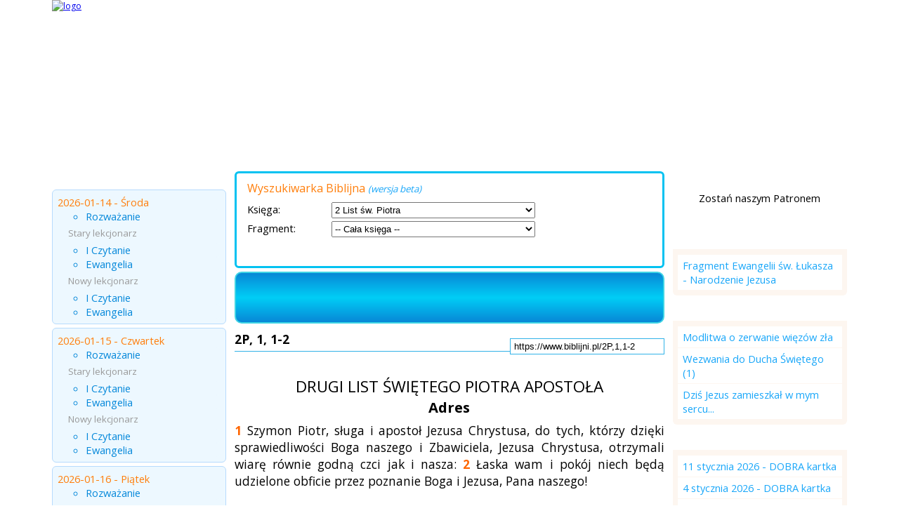

--- FILE ---
content_type: text/html; charset=UTF-8
request_url: https://www.biblijni.pl/2P,0
body_size: 11822
content:
<!doctype html>
<html>
<head>
<meta charset="UTF-8" />
<meta name="viewport" content="width=device-width, initial-scale=1.0">
<meta http-equiv="Creation-date" content="2026-01-14T06:00:00Z" />
<meta http-equiv="Content-Language" content="pl" />
<meta name="Keywords" content="biblia audio, biblia do słuchania, pismo święte, czytania z dnia, mp3, biblia czytana, wielka sobota, wielki piątek, Biblia audio, czytania z dnia audio, modlitwy audio, czytanie na dziś, ewangelia na dziś, modlitwy, pismo święte, czytania na każdy dzień, 10 przykazań bożych, biblia tysiąclecia, różaniec, czytanie z dnia" />
<meta name="Description" content="2P, 1, 1-2 
DRUGI LIST  ŚWIĘTEGO PIOTRA APOSTOŁA
Adres
	1 Szymon Piotr, sługa i apostoł Jezusa Chrystusa, do tych, którzy dzięki sprawiedliwości Boga naszego i Zbawiciela, Jezusa Chrystusa, otrzymali wiarę równie godną czci jak i nasza: 2 Łaska wam i pokój niech będą udzielone obficie..." />
<meta name="Robots" content="ALL" />

<meta property="og:site_name" content="BIBLIJNI.pl"/>
<meta property="fb:app_id" content="321491564579840" />
<meta property="fb:admins" content="100000201771934" />
<meta property="og:locale" content="pl_pl" />
<meta property="og:url" content="https://www.biblijni.pl/2P,0" />

<meta property="og:title" content="BIBLIJNI.pl - 2P, 3, 17-18" />
<meta property="og:description" content="2P, 1, 1-2 
DRUGI LIST  ŚWIĘTEGO PIOTRA APOSTOŁA
Adres
	1 Szymon Piotr, sługa i apostoł Jezusa Chrystusa, do tych, którzy dzięki sprawiedliwości Boga naszego i Zbawiciela, Jezusa Chrystusa, otrzymali wiarę równie godną czci jak i nasza: 2 Łaska wam i pokój niech będą udzielone obficie..." />
<meta property="og:image" content="https://www.biblijni.pl/images/logo_Biblijni2.jpg" />


<title>BIBLIJNI.pl - 2P, 3, 17-18</title>
<link rel="stylesheet" href="/style.css?t=10" type="text/css" />
<link rel="stylesheet" type="text/css" href="/css/superfish.css" />
<link type="text/css" href="/css/divbox.css" rel="stylesheet" />
<link href="https://fonts.googleapis.com/css?family=Titillium+Web|Open+Sans:400,700&subset=latin,latin-ext" rel="stylesheet" type="text/css"><link href="/css/biblijni_player.css" rel="stylesheet" type="text/css" /><link rel="stylesheet" href="/responsive.css?t=5" type="text/css" />

<script type="text/javascript" src="/js/jquery.min.js"></script>
<script type="text/javascript" src="/js/superfish.js"></script>
<script type="text/javascript" src="/js/livevalidation.js"></script>
<script type="text/javascript" src="/js/divbox.js"></script>
<script type="text/javascript" src="/js/jquery.cookie.js"></script>

<script type="text/javascript" src="/js/jquery.jplayer.min.js"></script>
<script type="text/javascript" src="/js/jplayer.playlist.min.js"></script>
<script type="text/javascript" src="/js/swfobject.js"></script>

<!-- Global site tag (gtag.js) - Google Analytics -->
<script async src="https://www.googletagmanager.com/gtag/js?id=G-3BCFCDCRJS"></script>
<script>
  window.dataLayer = window.dataLayer || [];
  function gtag(){dataLayer.push(arguments);}
  gtag('js', new Date());

  gtag('config', 'G-3BCFCDCRJS');
</script>
<script async src="https://pagead2.googlesyndication.com/pagead/js/adsbygoogle.js?client=ca-pub-3479165228842989" crossorigin="anonymous"></script></head>
<body>
<script type="text/javascript" src="/js/init.js?v=16"></script>
<div id="top">
<p id="logo"><a href="/" title=""><img src="/images/logo.png" alt="logo" /></a></p></div>
<div id="content">
<a id="nav-button" class="open-menu"> </a><nav id="menu">
<ul class="sf-menu"><li><a href="/" title="Strona główna" class="active" >Strona główna</a></li>
<li ><a href="/biblia/" title="Biblia" >Biblia</a></li>
<li ><a href="/czytania/" title="Czytania z dnia" >Czytania z dnia</a></li>
<li ><a href="/czytania_slubne/" title="Czytania ślubne" >Czytania ślubne</a></li>
<li ><a href="/modlitwy/" title="Modlitwy" >Modlitwy</a></li>
<li ><a href="/jak_zaczac/" title="Przydatne informacje" >Przydatne informacje</a></li>
<li ><a href="/o_nas/" title="O nas" >O nas</a></li>
<li ><a href="/kontakt/" title="Kontakt" >Kontakt</a></li></ul>
</nav>

<div id="leftblock">
<h1 class="boxtitle" ><a href="/czytania" class="box-rozwin">&nbsp;</a>Czytania z dnia</h1><div class="box box-1"><ul class="artlist"><li class=""><h3>2026-01-14 - Środa</h3><ul><li><a href="https://www.biblijni.pl/czytania/22940_pojdzmy_gdzie_indziej_do_sasiednich_miejscowosci_abym_i_tam_mogl_nauczac_bo_na_to_wyszedlem_mk_1_38.html" class="audiobox2" title="&quot;Pójdźmy gdzie indziej, do sąsiednich miejscowości, abym i tam mógł nauczać, bo na to wyszedłem&quot;. Mk 1, 38 | 14 stycznia 2026">Rozważanie</a></li></ul><p class="info">Stary lekcjonarz</p><ul><li><a href="https://www.biblijni.pl/czytania/22935_czytanie_z_pierwszej_ksiegi_samuela.html" class="audiobox2" title="Czytanie z Pierwszej Księgi Samuela | 1 Sm 3, 1-10, 19-20 Powołanie Samuela">I Czytanie</a></li><li><a href="https://www.biblijni.pl/czytania/22936_slowa_ewangelii_wedlug_swietego_marka.html" class="audiobox2" title="Słowa Ewangelii według świętego Marka | Mk 1, 29-39 Jezus uzdrawia chorych">Ewangelia</a></li></ul><p class="info">Nowy lekcjonarz</p><ul><li><a href="https://www.biblijni.pl/czytania/22938_czytanie_z_pierwszej_ksiegi_samuela.html" class="audiobox2" title="Czytanie z Pierwszej Księgi Samuela | 1 Sm 3, 1-10. 19-20 Powołanie Samuela">I Czytanie</a></li><li><a href="https://www.biblijni.pl/czytania/22939_slowa_ewangelii_wedlug_swietego_marka.html" class="audiobox2" title="Słowa Ewangelii według Świętego Marka | Mk 1, 29-39 Jezus uzdrawia chorych">Ewangelia</a></li></ul></li>
<li class="l2"><h3>2026-01-15 - Czwartek</h3><ul><li><a href="https://www.biblijni.pl/czytania/22946_jesli_chcesz_mozesz_mnie_oczyscic_mk_1_40.html" class="audiobox2" title="&quot;Jeśli chcesz, możesz mnie oczyścić.&quot; Mk 1, 40 | 15 stycznia 2026">Rozważanie</a></li></ul><p class="info">Stary lekcjonarz</p><ul><li><a href="https://www.biblijni.pl/czytania/22941_czytanie_z_pierwszej_ksiegi_samuela.html" class="audiobox2" title="Czytanie z Pierwszej Księgi Samuela | 1 Sm 4, 1-11 Zdobycie Arki Przymierza przez Filistynów">I Czytanie</a></li><li><a href="https://www.biblijni.pl/czytania/22942_slowa_ewangelii_wedlug_swietego_marka.html" class="audiobox2" title="Słowa Ewangelii według świętego Marka | Mk 1, 40-45 Uzdrowienie trędowatego">Ewangelia</a></li></ul><p class="info">Nowy lekcjonarz</p><ul><li><a href="https://www.biblijni.pl/czytania/22943_czytanie_z_pierwszej_ksiegi_samuela.html" class="audiobox2" title="Czytanie z Pierwszej Księgi Samuela | 1 Sm 4, 1b-11 Zdobycie Arki Przymierza przez Filistynów">I Czytanie</a></li><li><a href="https://www.biblijni.pl/czytania/22944_slowa_ewangelii_wedlug_swietego_marka.html" class="audiobox2" title="Słowa Ewangelii według Świętego Marka | Mk 1, 40-45 Uzdrowienie trędowatego">Ewangelia</a></li></ul></li>
<li class=""><h3>2026-01-16 - Piątek</h3><ul><li><a href="https://www.biblijni.pl/czytania/22952_nie_mogac_z_powodu_tlumu_przyniesc_go_do_niego_odkryli_dach mk_2_4.html" class="audiobox2" title="&quot;Nie mogąc z powodu tłumu przynieść go do Niego, odkryli dach...&quot; Mk 2, 4 | 16 stycznia 2026">Rozważanie</a></li></ul><p class="info">Stary lekcjonarz</p><ul><li><a href="https://www.biblijni.pl/czytania/22947_czytanie_z_pierwszej_ksiegi_samuela.html" class="audiobox2" title="Czytanie z Pierwszej Księgi Samuela | 1 Sm 8, 4-7. 10-22a Izraelici domagają się ustanowienia króla">I Czytanie</a></li><li><a href="https://www.biblijni.pl/czytania/22948_slowa_ewangelii_wedlug_swietego_marka.html" class="audiobox2" title="Słowa Ewangelii według świętego Marka | Mk 2, 1-12 Chrystus ma władzę odpuszczania grzechów">Ewangelia</a></li></ul><p class="info">Nowy lekcjonarz</p><ul><li><a href="https://www.biblijni.pl/czytania/22949_czytanie_z_pierwszej_ksiegi_samuela.html" class="audiobox2" title="Czytanie z Pierwszej Księgi Samuela | 1 Sm 8, 4-7. 10-22a Izraelici domagają się ustanowienia króla">I Czytanie</a></li><li><a href="https://www.biblijni.pl/czytania/22950_slowa_ewangelii_wedlug_swietego_marka.html" class="audiobox2" title="Słowa Ewangelii według Świętego Marka | Mk 2, 1-12 Chrystus ma władzę odpuszczania grzechów">Ewangelia</a></li></ul></li>
<li class="l2"><h3>2026-01-17 - Sobota. Wspomnienie św. Antoniego, opata</h3><ul><li><a href="https://www.biblijni.pl/czytania/22958_pojdz_za_mna_mk_2_14.html" class="audiobox2" title="&quot;Pójdź za Mną&quot;. Mk 2, 14 | 17 stycznia 2026">Rozważanie</a></li></ul><p class="info">Stary lekcjonarz</p><ul><li><a href="https://www.biblijni.pl/czytania/22953_czytanie_z_pierwszej_ksiegi_samuela.html" class="audiobox2" title="Czytanie z Pierwszej Księgi Samuela | 1 Sm 9, 1-4. 17-19; 10, 1a Namaszczenie Saula na króla">I Czytanie</a></li><li><a href="https://www.biblijni.pl/czytania/22954_slowa_ewangelii_wedlug_swietego_marka.html" class="audiobox2" title="Słowa Ewangelii według świętego Marka | Mk 2, 13-17 Powołanie Mateusza">Ewangelia</a></li></ul><p class="info">Nowy lekcjonarz</p><ul><li><a href="https://www.biblijni.pl/czytania/22955_czytanie_z_pierwszej_ksiegi_samuela.html" class="audiobox2" title="Czytanie z Pierwszej Księgi Samuela | 1 Sm 9, 1-4. 17-19; 10, 1 Namaszczenie Saula na króla">I Czytanie</a></li><li><a href="https://www.biblijni.pl/czytania/22956_slowa_ewangelii_wedlug_swietego_marka.html" class="audiobox2" title="Słowa Ewangelii według Świętego Marka | Mk 2, 13-17 Powołanie Mateusza">Ewangelia</a></li></ul></li>
<li class=""><h3>2026-01-18 - Druga Niedziela zwykła</h3><ul><li><a href="https://www.biblijni.pl/czytania/22963_ujrzalem_ducha_ktory_jak_golebica_zstepowal_z_nieba_i_spoczal_na_nim_j_1_32.html" class="audiobox2" title="&quot;Ujrzałem Ducha, który jak gołębica zstępował z nieba i spoczął na Nim.&quot; J 1, 32 | 18 stycznia 2026">Rozważanie</a></li></ul><p class="info">Stary lekcjonarz</p><ul><li><a href="https://www.biblijni.pl/czytania/22959_czytanie_z_ksiegi_proroka_izajasza.html" class="audiobox2" title="Czytanie z Księgi proroka Izajasza | Iz 49, 3. 5-6 Sługa Boży światłością całej ziemi">I Czytanie</a></li><li><a href="https://www.biblijni.pl/czytania/22960_czytanie_z_pierwszego_listu_swietego_pawla_apostola_do_koryntian.html" class="audiobox2" title="Czytanie z Pierwszego Listu świętego Pawła Apostoła do Koryntian | 1 Kor 1, 1-3 Paweł apostołem Jezusa Chrystusa">II Czytanie</a></li><li><a href="https://www.biblijni.pl/czytania/22961_slowa_ewangelii_wedlug_swietego_jana.html" class="audiobox2" title="Słowa Ewangelii według świętego Jana | J 1, 29-34 Duch Święty spoczął na Jezusie">Ewangelia</a></li></ul></li>
</ul>
</div>
<h1 class="boxtitle" >Partnerzy</h1><div class="box  box-4"><p style="text-align: center;">
	<a href="http://www.pallottinum.pl/" target="_blank"><img alt="" src="/files/images/LOGO_WYDAWNICTWO_BIBLIJNI.png" style="max-width: 195px; height: auto; width: 100%;" /></a></p>
<p style="text-align: center;">
	 </p>
<p style="text-align: center;">
	<a href="https://www.spacerweb.pl" target="_blank"><img alt="SpacerWEB Michał Płachetka Fotografia Wnętrz i Wirtualne Spacery 3D" src="/files/images/Spacerweb_logo300.png" style="max-width: 195px; height: auto; width: 100%;" title="SpacerWEB Michał Płachetka Fotografia Wnętrz i Wirtualne Spacery 3D" /></a></p></div><h1 class="boxtitle" >Instagram</h1><div class="box  box-12"><p style="text-align: center;">
	<a href="https://www.instagram.com/biblijnipl/" target="_blank"><img alt="" src="/files/images/IMG_8721.jpeg" style="max-width:200px; width: 100%; height: auto;" /></a></p></div>
</div>
<div id="centerblock">
<div id="wyszukiwarka"><h1>Wyszukiwarka Biblijna <span class="beta">(wersja beta)</span></h1><form action="./" method="post" enctype="" name="">
<input type="hidden" name="akcja" value="szukaj" />
<p id="boxKsiega"><label for="id_ksiegi" class="linia2">Księga:</label>
<select name="id_ksiegi" id="id_ksiegi" size="1"  >
<option value="0">-- Wybierz pozycję --</option><option value="1" >Księga Rodzaju</option>
<option value="2" >Księga Wyjścia</option>
<option value="3" >Księga Kapłańska</option>
<option value="4" >Księga Liczb</option>
<option value="5" >Księga Powtórzonego Prawa</option>
<option value="6" >Księga Jozuego</option>
<option value="7" >Księga Sędziów</option>
<option value="8" >Księga Rut</option>
<option value="9" >1 Księga Samuela</option>
<option value="10" >2 Księga Samuela</option>
<option value="11" >1 Księga Królewska</option>
<option value="12" >2 Księga Królewska</option>
<option value="13" >1 Księga Kronik</option>
<option value="14" >2 Księga Kronik</option>
<option value="15" >Księga Ezdrasza</option>
<option value="16" >Księga Nehemiasza</option>
<option value="17" >Księga Tobiasza</option>
<option value="18" >Księga Judyty</option>
<option value="19" >Księga Estery</option>
<option value="20" >1 Księga Machabejska</option>
<option value="21" >2 Księga Machabejska</option>
<option value="22" >Księga Hioba</option>
<option value="23" >Księga Psalmów</option>
<option value="24" >Księga Przysłów</option>
<option value="25" >Księga Koheleta</option>
<option value="26" >Pieśń nad Pieśniami</option>
<option value="27" >Księga Mądrości</option>
<option value="28" >Mądrość Syracha</option>
<option value="29" >Księga Izajasza</option>
<option value="30" >Księga Jeremiasza</option>
<option value="31" >Lamentacje</option>
<option value="32" >Księga Barucha</option>
<option value="33" >Księga Ezechiela</option>
<option value="34" >Księga Daniela</option>
<option value="35" >Księga Ozeasza</option>
<option value="36" >Księga Joela</option>
<option value="37" >Księga Amosa</option>
<option value="38" >Księga Abdiasza</option>
<option value="39" >Księga Jonasza</option>
<option value="40" >Księga Micheasza</option>
<option value="41" >Księga Nahuma</option>
<option value="42" >Księga Habakuka</option>
<option value="43" >Księga Sofoniasza</option>
<option value="44" >Księga Aggeusza</option>
<option value="45" >Księga Zachariasza</option>
<option value="46" >Księga Malachiasza</option>
<option value="47" >Ewangelia wg św. Mateusza</option>
<option value="48" >Ewangelia wg św. Marka</option>
<option value="49" >Ewangelia wg św. Łukasza</option>
<option value="50" >Ewangelia wg św. Jana</option>
<option value="51" >Dzieje Apostolskie</option>
<option value="52" >List do Rzymian</option>
<option value="53" >1 List do Koryntian</option>
<option value="54" >2 List do Koryntian</option>
<option value="55" >List do Galatów</option>
<option value="56" >List do Efezjan</option>
<option value="57" >List do Filipian</option>
<option value="58" >List do Kolosan</option>
<option value="59" >1 List do Tesaloniczan</option>
<option value="60" >2 List do Tesaloniczan</option>
<option value="61" >1 List do Tymoteusza</option>
<option value="62" >2 List do Tymoteusza</option>
<option value="63" >List do Tytusa</option>
<option value="64" >List do Filemona</option>
<option value="65" >List do Hebrajczyków</option>
<option value="66" >List św. Jakuba</option>
<option value="67" >1 List św. Piotra</option>
<option value="68" selected="selected">2 List św. Piotra</option>
<option value="69" >1 List św. Jana</option>
<option value="70" >2 List św. Jana</option>
<option value="71" >3 List św. Jana</option>
<option value="72" >List św. Judy</option>
<option value="73" >Apokalipsa św. Jana</option>
</select>
</p><p id="boxPoz"><label for="id_poz" class="linia2">Fragment:</label>
<select name="id_poz" id="id_poz" size="1"  >
<option value="0">-- Cała księga --</option><option value="997" >1, 1-2 DRUGI LIST  ŚWIĘTEGO PIOTRA APOSTOŁA  Adres</option>
<option value="998" >1, 3-11   Perspektywy rozwoju chrześcijańskiego życia</option>
<option value="999" >1, 12-21   Nauczanie o paruzji i jej pewność</option>
<option value="1000" >2, 1-22   Szydercy</option>
<option value="1001" >3, 1-10   Paruzja – dzień Pański</option>
<option value="1002" >3, 11-16   Wnioski</option>
<option value="1003" >3, 17-18   Zakończenie</option>
</select>
</p><input type="submit" value="  "   />
</form>

<script type="text/javascript">
<!--
jQuery("#id_ksiegi").change( function () {
		var val= jQuery(this).val();
		jQuery.ajax({
			type: "GET",
			data: {id_ksiegi: val},
			url: "/data/biblia_pozycje.php",
			success: function (data) {
				jQuery("#boxPoz").html(data);
			}
		});
	});
-->
</script>
</div><div id="tresc"  class="bibliaTresc" >

<script type="text/javascript">
//<![CDATA[
$(document).ready(function(){

	new jPlayerPlaylist({
		jPlayer: "#jquery_jplayer_1",
		cssSelectorAncestor: "#jp_container_1"
	}, [
	{
			title:"",
			mp3:"/biblijni_api/biblia_997_0.mp3"
		},
{
			title:"",
			mp3:"/biblijni_api/biblia_998_0.mp3"
		},
{
			title:"",
			mp3:"/biblijni_api/biblia_999_0.mp3"
		},
{
			title:"",
			mp3:"/biblijni_api/biblia_1000_0.mp3"
		},
{
			title:"",
			mp3:"/biblijni_api/biblia_1001_0.mp3"
		},
{
			title:"",
			mp3:"/biblijni_api/biblia_1002_0.mp3"
		},
{
			title:"",
			mp3:"/biblijni_api/biblia_1003_1.mp3"
		}

	], {
		playlistOptions: {
			autoPlay: true
		},
		swfPath: "../js",
		supplied: "mp3",
		wmode: "window",
		useStateClassSkin: true,
		autoBlur: false,
		smoothPlayBar: true,
		keyEnabled: true
	});
});
//]]>
</script><div id="jquery_jplayer_1" class="jp-jplayer"></div>
<div id="jp_container_1" class="jp-audio" role="application" aria-label="media player">
	<div class="jp-type-playlist">
		<div class="jp-gui jp-interface">
			<div class="jp-controls">
				<button class="jp-play" role="button" tabindex="0">play</button>
			</div>
			<div class="jp-progress">
				<div class="jp-seek-bar">
					<div class="jp-play-bar"></div>
				</div>
			</div>
			<div class="jp-time-holder">
				<div class="jp-current-time" role="timer" aria-label="time">&nbsp;</div>
				<div class="jp-duration" role="timer" aria-label="duration">&nbsp;</div>
			</div>
		</div>
		<div class="jp-playlist">
			<ul>
				<li>&nbsp;</li>
			</ul>
		</div>
		<div class="jp-no-solution">
			<span>Update Required</span>
			To play the media you will need to either update your browser to a recent version or update your <a href="http://get.adobe.com/flashplayer/" target="_blank">Flash plugin</a>.
		</div>
	</div>
</div><p class="url"><input type="text" name="url" value="https://www.biblijni.pl/2P,1,1-2" readonly class="url" /></p><h4>2P, 1, 1-2 </h4><br class="clearboth" />
<h1 class="center">DRUGI LIST  ŚWIĘTEGO PIOTRA APOSTOŁA</h1>
<h3 class="center">Adres</h3>
<p>
	<span class="werset">1</span> Szymon Piotr, sługa i apostoł Jezusa Chrystusa, do tych, którzy dzięki sprawiedliwości Boga naszego i Zbawiciela, Jezusa Chrystusa, otrzymali wiarę równie godną czci jak i nasza: <span class="werset">2</span> Łaska wam i pokój niech będą udzielone obficie przez poznanie Boga i Jezusa, Pana naszego!</p><p class="url"><input type="text" name="url" value="https://www.biblijni.pl/2P,1,3-11" readonly class="url" /></p><h4>2P, 1, 3-11 </h4><br class="clearboth" />
<h3 class="center">Perspektywy rozwoju chrześcijańskiego życia</h3>
<p>
	<span class="werset">3</span> Tak samo Boska Jego moc udzieliła nam tego wszystkiego, co się odnosi do życia i pobożności, przez poznanie Tego, który powołał nas swoją chwałą i doskonałością. <span class="werset">4</span> Przez nie zostały nam udzielone drogocenne i największe obietnice, abyście się dzięki nim stali uczestnikami Boskiej natury, skoro wyrwaliście się z zepsucia [wywołanego] na świecie żądzą. <span class="werset">5</span> Dlatego też właśnie, dołożywszy całej pilności, dodajcie do wiary waszej cnotę, do cnoty poznanie, <span class="werset">6</span> do poznania powściągliwość, do powściągliwości cierpliwość, do cierpliwości pobożność, <span class="werset">7</span> do pobożności przyjaźń braterską, do przyjaźni braterskiej zaś miłość. <span class="werset">8</span> Gdy bowiem będziecie je mieli, i to w obfitości, nie pozostawią was one bezczynnymi ani bezowocnymi w poznawaniu Pana naszego, Jezusa Chrystusa. <span class="werset">9</span> Komu bowiem ich brak, jest ślepy – będąc krótkowzrocznym, zapomniał o oczyszczeniu z dawnych swoich grzechów. <span class="werset">10</span> Dlatego bardziej jeszcze, bracia, starajcie się umocnić wasze powołanie i wybór! To bowiem czyniąc, nie upadniecie nigdy. <span class="werset">11</span> W ten sposób szeroko stanie przed wami otworem wejście do wiecznego królestwa Pana naszego i Zbawcy, Jezusa Chrystusa.</p><p class="url"><input type="text" name="url" value="https://www.biblijni.pl/2P,1,12-21" readonly class="url" /></p><h4>2P, 1, 12-21 </h4><br class="clearboth" />
<h3 class="center">Nauczanie o paruzji i jej pewność</h3>
<p>
	<span class="werset">12</span> Oto dlaczego będę zawsze wam przypominał o tym, choć tego świadomi jesteście i umocnieni w obecnej [wśród was] prawdzie. <span class="werset">13</span> Uważam zaś za słuszne pobudzać waszą pamięć, dopóki jestem w tym namiocie, <span class="werset">14</span> bo wiem, że bliskie jest zwinięcie mojego namiotu, jak to nawet Pan nasz, Jezus Chrystus, dał mi poznać. <span class="werset">15</span> Starać się zaś będę, abyście zawsze mieli sposobność po moim odejściu o tym sobie przypominać. <span class="werset">16</span> Nie za wymyślonymi bowiem mitami postępowaliśmy wtedy, gdy daliśmy wam poznać moc i przyjście Pana naszego, Jezusa Chrystusa, ale jako naoczni świadkowie Jego wielkości. <span class="werset">17</span> Otrzymał bowiem od Boga Ojca cześć i chwałę, gdy taki oto głos Go doszedł od wspaniałego Majestatu: To jest mój Syn umiłowany, w którym sobie upodobałem. <span class="werset">18</span> I słyszeliśmy, jak ten głos doszedł z nieba, kiedy z Nim razem byliśmy na górze świętej. <span class="werset">19</span> Mamy jednak mocniejszą, prorocką mowę, i dobrze zrobicie, jeżeli będziecie przy niej trwali jak przy lampie, która świeci w ciemnym miejscu, aż dzień zaświta, a gwiazda poranna wzejdzie w waszych sercach. <span class="werset">20</span> To przede wszystkim miejcie na uwadze, że żadne proroctwo Pisma nie jest do prywatnego wyjaśniania. <span class="werset">21</span> Nie z woli bowiem ludzkiej zostało kiedyś przyniesione proroctwo, ale kierowani Duchem Świętym mówili od Boga [święci] ludzie.</p><p class="url"><input type="text" name="url" value="https://www.biblijni.pl/2P,2,1-22" readonly class="url" /></p><h4>2P, 2, 1-22 </h4><br class="clearboth" />
<h3 class="center">Szydercy</h3>
<p>
	<span class="werset">1</span> Znaleźli się jednak fałszywi prorocy wśród ludu, tak samo jak pośród was będą fałszywi nauczyciele, którzy wprowadzą wśród was zgubne herezje. Wyprą się oni Władcy, który ich nabył, sprowadzając na siebie rychłą zgubę. <span class="werset">2</span> A wielu pójdzie za ich rozpustą, przez nich zaś droga prawdy będzie obrzucona bluźnierstwami. <span class="werset">3</span> Dla zaspokojenia swej chciwości obłudnymi słowami sprzedadzą was ci, na których wyrok potępienia od dawna jest w mocy, a zguba ich nie śpi. <span class="werset">4</span> Jeżeli bowiem Bóg aniołom, którzy zgrzeszyli, nie odpuścił, ale wydał [ich] do ciemnych lochów Tartaru, aby byli zachowani na sąd; <span class="werset">5</span> jeżeli staremu światu nie odpuścił, ale – jako ósmego – Noego, który głosił sprawiedliwość, ustrzegł, gdy zesłał potop na świat bezbożnych; <span class="werset">6</span> także miasta Sodomę i Gomorę, obróciwszy w popiół, skazał na zagładę, dając przykład tego, co spotka bezbożnych, <span class="werset">7</span> ale wyrwał sprawiedliwego Lota, który uginał się pod ciężarem rozpustnego postępowania ludzi nie liczących się z Bożym prawem – <span class="werset">8</span> ten sprawiedliwy bowiem, mieszkając wśród nich, z dnia na dzień duszę swą sprawiedliwą miał udręczoną przeciwnymi Prawu czynami, które widział i o których słyszał – <span class="werset">9</span> to wie Pan, jak pobożnych wybawiać z doświadczenia, niesprawiedliwych zaś jak zachowywać na ukaranie w dzień sądu, <span class="werset">10</span> przede wszystkim zaś tych, którzy idą za [głosem] ciała w nieczystej żądzy i pogardę okazują Władzy: zuchwalcy, zarozumialcy, którzy nie wahają się przed wypowiadaniem bluźnierstw przeciwko „Chwałom”. <span class="werset">11</span> Tymczasem aniołowie, których siła i potęga jest większa, nie wnoszą przeciwko nim przeklinającego wyroku potępienia przed Pana. <span class="werset">12</span> Ci zaś, jak nierozumne zwierzęta, przeznaczone z natury na schwytanie i zagładę, wypowiadając bluźnierstwa przeciwko temu, czego nie znają, podlegną właśnie takiej jak one zagładzie <span class="werset">13</span> i otrzymają karę jako zapłatę za niesprawiedliwość. Za przyjemność uważając rozpustę uprawianą za dnia, jako zakały i plugawcy pławią się w swych uciechach, gdy z wami są przy stole. <span class="werset">14</span> Oczy mając pełne kobiety cudzołożnej i niesyte grzechu, uwodzą oni dusze niestałe. Mają serca zaprawione do chciwości, synowie przekleństwa. <span class="werset">15</span> Porzucając prostą drogę, zbłądzili, a poszli drogą Balaama, syna Bosora, który umiłował zapłatę niesprawiedliwości, <span class="werset">16</span> ale został skarcony za swoje przestępstwo; juczne bydlę pozbawione mowy, przemówiwszy ludzkim głosem, powstrzymało głupotę proroka. <span class="werset">17</span> Ci są źródłami bez wody i obłokami wichrem pędzonymi, których czeka mrok ciemności. <span class="werset">18</span> Wypowiadając bowiem słowa górnolotne a próżne, uwodzą żądzami cielesnymi rozpustą tych, którzy zbyt mało odsuwają się od postępujących w błędzie. <span class="werset">19</span> Wolność im głoszą, a sami są niewolnikami zepsucia. Komu bowiem ktoś uległ, temu też służy jako niewolnik. <span class="werset">20</span> Jeżeli bowiem uciekają od zgnilizny świata przez poznanie Pana i Zbawcy, Jezusa Chrystusa, a potem oddając się jej, ponownie zostają pokonani, to koniec ich jest gorszy od początków. <span class="werset">21</span> Lepiej bowiem byłoby im nie znać drogi sprawiedliwości, aniżeli poznawszy ją, odwrócić się od podanego im świętego przykazania. <span class="werset">22</span> Spełniło się na nich to, o czym słusznie mówi przysłowie: Pies powrócił do tego, co sam zwymiotował, a świnia umyta – do tarzania się w błocie.</p><p class="url"><input type="text" name="url" value="https://www.biblijni.pl/2P,3,1-10" readonly class="url" /></p><h4>2P, 3, 1-10 </h4><br class="clearboth" />
<h3 class="center">Paruzja – dzień Pański</h3>
<p>
	<span class="werset">1</span> Umiłowani, piszę do was ten już drugi list; w nich pobudzam wasz zdrowy rozsądek i pamięć, <span class="werset">2</span> abyście przypomnieli sobie słowa, które były dawno już przepowiedziane przez świętych proroków, oraz przykazanie Pana i Zbawiciela, podane przez waszych apostołów. <span class="werset">3</span> To przede wszystkim miejcie na uwadze, że przyjdą w ostatnich dniach szydercy pełni szyderstwa, którzy będą postępowali według własnych żądz <span class="werset">4</span> i będą mówili: «Gdzież jest obietnica Jego przyjścia? Odkąd bowiem ojcowie zasnęli, wszystko jednakowo trwa od początku świata». <span class="werset">5</span> Nie wiedzą bowiem ci, którzy tego pragną, że niebo było od dawna, a także ziemia, która z wody i przez wodę zaistniała na słowo Boże, <span class="werset">6</span> i przez nią ówczesny świat zaginął, w wodzie zatopiony. <span class="werset">7</span> A to samo słowo zabezpieczyło teraz niebo i ziemię, zachowując je dla ognia na dzień sądu i zguby bezbożnych ludzi. <span class="werset">8</span> Niech zaś dla was, umiłowani, nie będzie tajne to jedno, że jeden dzień u Pana jest jak tysiąc lat, a tysiąc lat jak jeden dzień. <span class="werset">9</span> Nie zwleka Pan z wypełnieniem obietnicy – jak niektórzy są przekonani, że Pan zwleka – ale On jest cierpliwy w stosunku do was. Nie chce bowiem niektórych zgubić, ale wszystkich [chce] doprowadzić do nawrócenia. <span class="werset">10</span> Jak złodziej zaś przyjdzie dzień Pański, w którym niebo z szumem przeminie, gwiazdy się w ogniu rozsypią, a ziemia i dzieła na niej zostaną odnalezione.</p><p class="url"><input type="text" name="url" value="https://www.biblijni.pl/2P,3,11-16" readonly class="url" /></p><h4>2P, 3, 11-16 </h4><br class="clearboth" />
<h3 class="center">Wnioski</h3>
<p>
	<span class="werset">11</span> Skoro to wszystko w ten sposób ulegnie zagładzie, to jakimi winniście być wy w świętym postępowaniu i pobożności, <span class="werset">12</span> gdy oczekujecie i staracie się przyśpieszyć przyjście dnia Bożego, który sprawi, że niebo, płonąc, pójdzie na zagładę, a gwiazdy w ogniu się rozsypią. <span class="werset">13</span> Oczekujemy jednak, według obietnicy, nowego nieba i nowej ziemi, w których zamieszka sprawiedliwość. <span class="werset">14</span> Dlatego, umiłowani, oczekując tego, starajcie się, aby [On] was znalazł bez plamy i skazy – w pokoju, <span class="werset">15</span> a cierpliwość Pana naszego uważajcie za zbawienną, jak to również umiłowany nasz brat, Paweł, według danej mu mądrości napisał do was, <span class="werset">16</span> jak też we wszystkich [innych] listach, w których mówi o tym. Są w nich trudne do zrozumienia pewne sprawy, które ludzie niedouczeni i mało utwierdzeni opacznie tłumaczą, tak samo jak i inne Pisma, na własną swoją zgubę.</p><p class="url"><input type="text" name="url" value="https://www.biblijni.pl/2P,3,17-18" readonly class="url" /></p><h4>2P, 3, 17-18 </h4><br class="clearboth" />
<h3 class="center">Zakończenie</h3>
<p>
	<span class="werset">17</span> Wy zatem, umiłowani, wiedząc o tym wcześniej, strzeżcie się, abyście dając się uwieść błędom tych, którzy nie szanują praw Bożych, własnej stałości nie doprowadzili do upadku. <span class="werset">18</span> Wzrastajcie zaś w łasce i poznaniu Pana naszego i Zbawiciela, Jezusa Chrystusa! Jemu chwała zarówno teraz, jak i do dnia wieczności! Amen.</p>
		<div id="fb-root"></div>
		<script type="text/javascript">
		<!--
		(function(d, s, id) {
		  var js, fjs = d.getElementsByTagName(s)[0];
		  if (d.getElementById(id)) return;
		  js = d.createElement(s); js.id = id;
		  js.src = "//connect.facebook.net/pl_PL/all.js#xfbml=1&appId=321491564579840";
		  fjs.parentNode.insertBefore(js, fjs);
		}(document, 'script', 'facebook-jssdk'));
		-->
		</script>
		
		<div class="fb-like" data-href="https://www.biblijni.pl/2P,0" data-send="true" data-width="300" data-show-faces="false"></div>
		
		<g:plusone size="medium" annotation="inline" width="300" href="https://www.biblijni.pl/2P,0"></g:plusone>
		
		<script type="text/javascript">
		<!--
		  window.___gcfg = {lang: 'pl'};
		
		  (function() {
		    var po = document.createElement('script'); po.type = 'text/javascript'; po.async = true;
		    po.src = 'https://apis.google.com/js/plusone.js';
		    var s = document.getElementsByTagName('script')[0]; s.parentNode.insertBefore(po, s);
		  })();
		-->
		</script></div>
</div>
<div id="rightblock"><h1 class="boxtitle" >Wsparcie</h1><div class="box  box-8"><p style="text-align: center;">
	Zostań naszym Patronem</p>
<p style="text-align: center;">
	<a href="/patronite" title="Zostań naszym Patronem"><img alt="" src="/files/images/polecane/Patronite_Black.png" style="width: 210px; height: 49px;" /></a></p></div><script async src="https://pagead2.googlesyndication.com/pagead/js/adsbygoogle.js?client=ca-pub-3479165228842989"
     crossorigin="anonymous"></script>
<ins class="adsbygoogle"
     style="display:block"
     data-ad-format="fluid"
     data-ad-layout-key="-bn+8u+18-28-i"
     data-ad-client="ca-pub-3479165228842989"
     data-ad-slot="5905543072"></ins>
<script>
     (adsbygoogle = window.adsbygoogle || []).push({});
</script><h1 class="boxtitle" ><a href="/media" class="box-rozwin">&nbsp;</a>Boże Narodzenie</h1><div class="box box-2"><ul class="artlist"><li><a href="https://www.biblijni.pl/media/2_fragment_ewangelii_sw_lukasza_narodzenie_jezusa.html" class="audiobox2">Fragment Ewangelii św. Łukasza - Narodzenie Jezusa</a></li></ul>
</div>
<h1 class="boxtitle" ><a href="/modlitwy" class="box-rozwin">&nbsp;</a>Modlitwa na dzisiaj</h1><div class="box box-2"><ul class="artlist"><li><a href="https://www.biblijni.pl/modlitwy/258_modlitwa_o_zerwanie_wiezow_zla.html" class="audiobox2">Modlitwa o zerwanie więzów zła</a></li><li><a href="https://www.biblijni.pl/modlitwy/224_wezwania_do_ducha_swietego_1.html" class="audiobox2">Wezwania do Ducha Świętego (1)</a></li><li><a href="https://www.biblijni.pl/modlitwy/274_dzis_jezus_zamieszkal_w_mym_sercu.html" class="audiobox2">Dziś Jezus zamieszkał w mym sercu...</a></li></ul>
</div>
<h1 class="boxtitle" ><a href="/media" class="box-rozwin">&nbsp;</a>DOBRA kartka</h1><div class="box box-2"><ul class="artlist"><li><a href="https://www.biblijni.pl/media/94_11_stycznia_2026_dobra_kartka.html" class="audiobox2">11 stycznia 2026 - DOBRA kartka</a></li><li><a href="https://www.biblijni.pl/media/93_4_stycznia_2026_dobra_kartka.html" class="audiobox2">4 stycznia 2026 - DOBRA kartka</a></li><li><a href="https://www.biblijni.pl/media/92_28_grudnia_2025_dobra_kartka.html" class="audiobox2">28 grudnia 2025 - DOBRA kartka</a></li><li><a href="https://www.biblijni.pl/media/91_21_grudnia_2025_dobra_kartka.html" class="audiobox2">21 grudnia 2025 - DOBRA kartka</a></li><li><a href="https://www.biblijni.pl/media/90_14_grudnia_2025_dobra_kartka.html" class="audiobox2">14 grudnia 2025 - DOBRA kartka</a></li></ul>
</div>
<h1 class="boxtitle" >Rozważania nt. Litanii Loretańskiej</h1><div class="box  box-10"><ul>
	<li>
		<a href="/media/4_rozwazania_nt_litanii_loretanskiej_dzien_1.html">Dzień 1</a></li>
	<li>
		<a href="/media/5_rozwazania_nt_litanii_loretanskiej_dzien_2.html">Dzień 2</a></li>
	<li>
		<a href="/media/6,rozwazania_nt_litanii_loretanskiej_dzien_3.html">Dzień 3</a></li>
	<li>
		<a href="/media/7_rozwazania_nt_litanii_loretanskiej_dzien_4.html">Dzień 4</a></li>
	<li>
		<a href="/media/8_rozwazania_nt_litanii_loretanskiej_dzien_5.html">Dzień 5</a></li>
	<li>
		<a href="/media/9_rozwazania_nt_litanii_loretanskiej_dzien_6.html">Dzień 6</a></li>
	<li>
		<a href="/media/10_rozwazania_nt_litanii_loretanskiej_dzien_7.html">Dzień 7</a></li>
	<li>
		<a href="/media/11_rozwazania_nt_litanii_loretanskiej_dzien_8.html">Dzień 8</a></li>
	<li>
		<a href="/media/12_rozwazania_nt_litanii_loretanskiej_dzien_9.html">Dzień 9</a></li>
	<li>
		<a href="/media/13_rozwazania_nt_litanii_loretanskiej_dzien_10.html">Dzień 10</a></li>
	<li>
		<a href="/media/14_rozwazania_nt_litanii_loretanskiej_dzien_11.html">Dzień 11</a></li>
	<li>
		<a href="/media/15_rozwazania_nt_litanii_loretanskiej_dzien_12.html">Dzień 12</a></li>
	<li>
		<a href="/media/16_rozwazania_nt_litanii_loretanskiej_dzien_13.html">Dzień 13</a></li>
	<li>
		<a href="/media/17_rozwazania_nt_litanii_loretanskiej_dzien_14.html">Dzień 14</a></li>
	<li>
		<a href="/media/18_rozwazania_nt_litanii_loretanskiej_dzien_15.html">Dzień 15</a></li>
	<li>
		<a href="/media/19_rozwazania_nt_litanii_loretanskiej_dzien_16.html">Dzień 16</a></li>
	<li>
		<a href="/media/20_rozwazania_nt_litanii_loretanskiej_dzien_17.html">Dzień 17</a></li>
	<li>
		<a href="/media/21_rozwazania_nt_litanii_loretanskiej_dzien_18.html">Dzień 18</a></li>
	<li>
		<a href="/media/22_rozwazania_nt_litanii_loretanskiej_dzien_19.html">Dzień 19</a></li>
	<li>
		<a href="/media/23_rozwazania_nt_litanii_loretanskiej_dzien_20.html">Dzień 20</a></li>
	<li>
		<a href="/media/24_rozwazania_nt_litanii_loretanskiej_dzien_21.html">Dzień 21</a></li>
	<li>
		<a href="/media/25_rozwazania_nt_litanii_loretanskiej_dzien_22.html">Dzień 22</a></li>
	<li>
		<a href="/media/26_rozwazania_nt_litanii_loretanskiej_dzien_23.html">Dzień 23</a></li>
	<li>
		<a href="/media/27_rozwazania_nt_litanii_loretanskiej_dzien_24.html">Dzień 24</a></li>
	<li>
		<a href="/media/28_rozwazania_nt_litanii_loretanskiej_dzien_25.html">Dzień 25</a></li>
	<li>
		<a href="/media/29_rozwazania_nt_litanii_loretanskiej_dzien_26.html">Dzień 26</a></li>
	<li>
		<a href="/media/30_rozwazania_nt_litanii_loretanskiej_dzien_27.html">Dzień 27</a></li>
	<li>
		<a href="/media/31_rozwazania_nt_litanii_loretanskiej_dzien_28.html">Dzień 28</a></li>
	<li>
		<a href="/media/32_rozwazania_nt_litanii_loretanskiej_dzien_29.html">Dzień 29</a></li>
	<li>
		<a href="/media/33_rozwazania_nt_litanii_loretanskiej_dzien_30.html">Dzień 30</a></li>
	<li>
		<a href="/media/34_rozwazania_nt_litanii_loretanskiej_dzien_31.html">Dzień 31</a></li>
</ul>
<p style="text-align: center;">
	<a href="/media/">Zobacz całość</a></p></div><h1 class="boxtitle3">Newsletter</h1><form action="/newsletter/newsletter.php" method="post" id="newsletter" class="box3">
				<input type="hidden" name="lang_id" value="1" />
				<input type="hidden" name="action" value="subscrible" />
				<input type="text" name="email" class="query" value="Wpisz Twój adres email" size="15" onclick="this.value=''" id="n1" />
				<script type="text/javascript">
				var n1 = new LiveValidation('n1', { validMessage: 'OK', wait: 500});
				n1.add( Validate.Presence, {failureMessage: "Pole nie może być puste!"} );
				n1.add(Validate.Email, {failureMessage: "Błędny adres email!"} );
				</script><input type="submit" value="" class="newsletterwyslij" />
				</form></div>
<br class="clearboth1px" />&nbsp;</div>
<script type="text/javascript">
jQuery.noConflict(); //restore $ to prototype
jQuery(document).ready(function(){
  jQuery(".audiobox").divbox({caption: false});
});

</script><div  id="footer">
	<p class="copyright1">Wszelkie prawa zastrzeżone © 2011 by <a href="http://www.biblijni.pl">BIBLIJNI.pl</a></p>
	<p class="copyright2">Realizacja: <a href="https://www.spacerweb.pl" title="SpacerWEB - www.spacerweb.pl" target="_blank">SpacerWEB.pl</a></p>	
	
</div><div id="cookieinfo">
<img id="bclose" alt="zamknij" src="/images/close.png">
<p>Ta strona używa cookies. <a href="/cookies" title="Dowiedz się więcej o cookies">Dowiedz się więcej</a> o celu ich używania i zmianie ustawień cookies w przeglądarce. Korzystając ze strony wyrażasz zgodę na używanie cookies, zgodnie z aktualnymi ustawieniami przeglądarki.</p>
</div>
<script type="text/javascript">
<!--
var $mp = jQuery.noConflict();
	$mp('#bclose').click(function(){
		$mp.cookie('cookieinfo', '1', {expires: 30, path: '/'});
		$mp("#cookieinfo").addClass('nodisplay');				
	return false;
	})
-->
</script> 

<script>
  (function(i,s,o,g,r,a,m){i['GoogleAnalyticsObject']=r;i[r]=i[r]||function(){
  (i[r].q=i[r].q||[]).push(arguments)},i[r].l=1*new Date();a=s.createElement(o),
  m=s.getElementsByTagName(o)[0];a.async=1;a.src=g;m.parentNode.insertBefore(a,m)
  })(window,document,'script','//www.google-analytics.com/analytics.js','ga');

  ga('create', 'UA-22808606-1', 'biblijni.pl');
  ga('require', 'displayfeatures');
  ga('send', 'pageview');

</script>

</body>
</html>


--- FILE ---
content_type: text/html; charset=utf-8
request_url: https://accounts.google.com/o/oauth2/postmessageRelay?parent=https%3A%2F%2Fwww.biblijni.pl&jsh=m%3B%2F_%2Fscs%2Fabc-static%2F_%2Fjs%2Fk%3Dgapi.lb.en.OE6tiwO4KJo.O%2Fd%3D1%2Frs%3DAHpOoo_Itz6IAL6GO-n8kgAepm47TBsg1Q%2Fm%3D__features__
body_size: 161
content:
<!DOCTYPE html><html><head><title></title><meta http-equiv="content-type" content="text/html; charset=utf-8"><meta http-equiv="X-UA-Compatible" content="IE=edge"><meta name="viewport" content="width=device-width, initial-scale=1, minimum-scale=1, maximum-scale=1, user-scalable=0"><script src='https://ssl.gstatic.com/accounts/o/2580342461-postmessagerelay.js' nonce="jL61wT-YcK8R2Uz4IKtpSg"></script></head><body><script type="text/javascript" src="https://apis.google.com/js/rpc:shindig_random.js?onload=init" nonce="jL61wT-YcK8R2Uz4IKtpSg"></script></body></html>

--- FILE ---
content_type: text/html; charset=utf-8
request_url: https://www.google.com/recaptcha/api2/aframe
body_size: 265
content:
<!DOCTYPE HTML><html><head><meta http-equiv="content-type" content="text/html; charset=UTF-8"></head><body><script nonce="emc_NIBtn879EKwMtfgaGw">/** Anti-fraud and anti-abuse applications only. See google.com/recaptcha */ try{var clients={'sodar':'https://pagead2.googlesyndication.com/pagead/sodar?'};window.addEventListener("message",function(a){try{if(a.source===window.parent){var b=JSON.parse(a.data);var c=clients[b['id']];if(c){var d=document.createElement('img');d.src=c+b['params']+'&rc='+(localStorage.getItem("rc::a")?sessionStorage.getItem("rc::b"):"");window.document.body.appendChild(d);sessionStorage.setItem("rc::e",parseInt(sessionStorage.getItem("rc::e")||0)+1);localStorage.setItem("rc::h",'1768378436981');}}}catch(b){}});window.parent.postMessage("_grecaptcha_ready", "*");}catch(b){}</script></body></html>

--- FILE ---
content_type: text/css
request_url: https://www.biblijni.pl/css/biblijni_player.css
body_size: 2243
content:
/*! Blue Monday Skin for jPlayer 2.9.2 ~ (c) 2009-2014 Happyworm Ltd ~ MIT License */
.jp-audio :focus,.jp-audio-stream :focus,.jp-video :focus {
	outline:0;
}

.jp-audio button::-moz-focus-inner,.jp-audio-stream button::-moz-focus-inner,.jp-video button::-moz-focus-inner {
	border:0;
}

.jp-audio,.jp-audio-stream,.jp-video {
	font-size:16px;
	font-family:Verdana,Arial,sans-serif;
}

.jp-audio {
	width:100%;
}

.jp-audio-stream {
	width:182px;
}

.jp-video-270p {
	width:480px;
}

.jp-video-360p {
	width:640px;
}

.jp-video-full {
	width:480px;
	height:270px;
	position:static!important;
	position:relative;
}

.jp-video-full div div {
	z-index:1000;
}

.jp-video-full .jp-jplayer {
	top:0;
	left:0;
	position:fixed!important;
	position:relative;
	overflow:hidden;
}

.jp-video-full .jp-gui {
	position:fixed!important;
	position:static;
	top:0;
	left:0;
	width:100%;
	height:100%;
	z-index:1001;
}

.jp-video-full .jp-interface {
	position:absolute!important;
	position:relative;
	bottom:0;
	left:0;
}

.jp-interface {
	position:relative;
	/*background: url('../images/player_bg.jpg') top repeat-x;*/
/* Permalink - use to edit and share this gradient: http://colorzilla.com/gradient-editor/#0888d6+0,01cdf6+50,0888d6+100 */
background: #0888d6; /* Old browsers */
background: -moz-linear-gradient(top,  #0888d6 0%, #01cdf6 50%, #0888d6 100%); /* FF3.6-15 */
background: -webkit-linear-gradient(top,  #0888d6 0%,#01cdf6 50%,#0888d6 100%); /* Chrome10-25,Safari5.1-6 */
background: linear-gradient(to bottom,  #0888d6 0%,#01cdf6 50%,#0888d6 100%); /* W3C, IE10+, FF16+, Chrome26+, Opera12+, Safari7+ */
filter: progid:DXImageTransform.Microsoft.gradient( startColorstr='#0888d6', endColorstr='#0888d6',GradientType=0 ); /* IE6-9 */
	
	width:100%;
	-webkit-border-radius: 10px; -moz-border-radius: 10px; border-radius: 10px;
	border:2px solid #40D5E5;
}

.jp-audio .jp-interface,.jp-audio-stream .jp-interface {
	height:74px;
}

.jp-video .jp-interface {
	border-top:1px solid #009be3;
}

.jp-controls-holder {
	clear:both;
	width:440px;
	margin:0 auto;
	position:relative;
	overflow:hidden;
	top:-8px;
}

.jp-interface .jp-controls {
	margin:0;
	padding:0;
	overflow:hidden;
}

.jp-audio .jp-controls {
	width:300px;
	padding:5px 10px 0;
}

.jp-audio-stream .jp-controls {
	position:absolute;
	top:20px;
	left:20px;
	width:142px;
}

.jp-video .jp-type-single .jp-controls {
	width:78px;
	margin-left:200px;
}

.jp-video .jp-type-playlist .jp-controls {
	width:134px;
	margin-left:172px;
}

.jp-video .jp-controls {
	float:left;
}

.jp-controls button {
	display:block;
	float:left;
	overflow:hidden;
	text-indent:-9999px;
	border:none;
	cursor:pointer;
}

.jp-play {
	width:72px;
	height:74px;
	background:url(../images/jplayer.blue.monday.png) no-repeat;
}

.jp-play:focus {
	background: url("../images/jplayer.blue.monday.png") -72px 0 no-repeat;
}

.jp-state-playing .jp-play {
	background:url(../images/jplayer.blue.monday.png) 0 -81px no-repeat;
}

.jp-state-playing .jp-play:focus {
	background:url(../images/jplayer.blue.monday.png) -72px -81px no-repeat;
}

.jp-next,.jp-previous,.jp-stop {
	width:72px;
	height:74px;
}

.jp-stop {
	background:url(../images/jplayer.blue.monday.png) 0 -83px no-repeat;
}

.jp-stop:focus {
	background:url(../images/jplayer.blue.monday.png) -29px -83px no-repeat;
}

.jp-previous {
	background:url(../images/jplayer.blue.monday.png) 0 -112px no-repeat;
}

.jp-previous:focus {
	background:url(../images/jplayer.blue.monday.png) -29px -112px no-repeat;
}

.jp-next {
	background:url(../images/jplayer.blue.monday.png) 0 -141px no-repeat;
}

.jp-next:focus {
	background:url(../images/jplayer.blue.monday.png) -29px -141px no-repeat;
}

.jp-progress {
	overflow:hidden;
}

.jp-audio .jp-progress {
	position:absolute;
	top:28px;
	height:15px;
}

.jp-audio .jp-type-single .jp-progress {
	left:110px;
	width:186px;
}

.jp-audio .jp-type-playlist .jp-progress {
	left:100px;
	width:160px;
}

.jp-video .jp-progress {
	top:0;
	left:0;
	width:100%;
	height:10px;
}

.jp-seek-bar {
	background:url(../images/jplayer.blue.monday.png) 0 -202px repeat-x;
	width:0;
	height:100%;
	cursor:pointer;
}

.jp-play-bar {
	background:url(../images/jplayer.blue.monday.png) 0 -218px repeat-x;
	width:0;
	height:100%;
	-webkit-border-radius: 10px; -moz-border-radius: 10px; border-radius: 10px;	
}

.jp-seeking-bg {
	background:url(../images/jplayer.blue.monday.seeking.gif);
}

.jp-state-no-volume .jp-volume-controls {
	display:none;
}

.jp-volume-controls {
	position:absolute;
	top:32px;
	left:308px;
	width:200px;
}

.jp-audio-stream .jp-volume-controls {
	left:70px;
}

.jp-video .jp-volume-controls {
	top:12px;
	left:50px;
}

.jp-volume-controls button {
	display:block;
	position:absolute;
	overflow:hidden;
	text-indent:-9999px;
	border:none;
	cursor:pointer;
}

.jp-mute,.jp-volume-max {
	width:18px;
	height:15px;
}

.jp-volume-max {
	left:74px;
}

.jp-mute {
	background:url(../images/jplayer.blue.monday.png) 0 -170px no-repeat;
}

.jp-mute:focus {
	background:url(../images/jplayer.blue.monday.png) -19px -170px no-repeat;
}

.jp-state-muted .jp-mute {
	background:url(../images/jplayer.blue.monday.png) -60px -170px no-repeat;
}

.jp-state-muted .jp-mute:focus {
	background:url(../images/jplayer.blue.monday.png) -79px -170px no-repeat;
}

.jp-volume-max {
	background:url(../images/jplayer.blue.monday.png) 0 -186px no-repeat;
}

.jp-volume-max:focus {
	background:url(../images/jplayer.blue.monday.png) -19px -186px no-repeat;
}

.jp-volume-bar {
	position:absolute;
	overflow:hidden;
	background:url(../images/jplayer.blue.monday.png) 0 -250px repeat-x;
	top:5px;
	left:22px;
	width:46px;
	height:5px;
	cursor:pointer;
}

.jp-volume-bar-value {
	background:url(../images/jplayer.blue.monday.png) 0 -256px repeat-x;
	width:0;
	height:5px;
}

.jp-audio .jp-time-holder {
	position:absolute;
	top:50px;
}

.jp-audio .jp-type-single .jp-time-holder {
	left:110px;
	width:186px;
}

.jp-audio .jp-type-playlist .jp-time-holder {
	left:100px;
	width:160px;
}

.jp-current-time,.jp-duration {
	width:60px;
	font-size:.64em;
	color: #fff;
}

.jp-current-time {
	float:left;
	display:inline;
	cursor:default;
}

.jp-duration {
	float:right;
	display:inline;
	text-align:right;
	cursor:pointer;
}

.jp-video .jp-current-time {
	margin-left:20px;
}

.jp-video .jp-duration {
	margin-right:20px;
}

.jp-details {
	font-weight:700;
	text-align:center;
	cursor:default;
}

.jp-details,.jp-playlist {
	display: none;
	width:100%;
	background-color:#ccc;
	border-top:1px solid #009be3;
}

.jp-type-playlist .jp-details,.jp-type-single .jp-details {
	border-top:none;
}

.jp-details .jp-title {
	margin:0;
	padding:5px 20px;
	font-size:.72em;
	font-weight:700;
}

.jp-playlist ul {
	list-style-type:none;
	margin:0;
	padding:0 20px;
	font-size:.72em;
}

.jp-playlist li {
	padding:5px 0 4px 20px;
	border-bottom:1px solid #eee;
}

.jp-playlist li div {
	display:inline;
}

div.jp-type-playlist div.jp-playlist li:last-child {
	padding:5px 0 5px 20px;
	border-bottom:none;
}

div.jp-type-playlist div.jp-playlist li.jp-playlist-current {
	list-style-type:square;
	list-style-position:inside;
	padding-left:7px;
}

div.jp-type-playlist div.jp-playlist a {
	color:#333;
	text-decoration:none;
}

div.jp-type-playlist div.jp-playlist a.jp-playlist-current,div.jp-type-playlist div.jp-playlist a:hover {
	color:#0d88c1;
}

div.jp-type-playlist div.jp-playlist a.jp-playlist-item-remove {
	float:right;
	display:inline;
	text-align:right;
	margin-right:10px;
	font-weight:700;
	color:#666;
}

div.jp-type-playlist div.jp-playlist a.jp-playlist-item-remove:hover {
	color:#0d88c1;
}

div.jp-type-playlist div.jp-playlist span.jp-free-media {
	float:right;
	display:inline;
	text-align:right;
	margin-right:10px;
}

div.jp-type-playlist div.jp-playlist span.jp-free-media a {
	color:#666;
}

div.jp-type-playlist div.jp-playlist span.jp-free-media a:hover {
	color:#0d88c1;
}

span.jp-artist {
	font-size:.8em;
	color:#666;
}

.jp-video-play {
	width:100%;
	overflow:hidden;
	cursor:pointer;
	background-color:transparent;
}

.jp-video-270p .jp-video-play {
	margin-top:-270px;
	height:270px;
}

.jp-video-360p .jp-video-play {
	margin-top:-360px;
	height:360px;
}

.jp-video-full .jp-video-play {
	height:100%;
}

.jp-video-play-icon {
	position:relative;
	display:block;
	width:112px;
	height:100px;
	margin-left:-56px;
	margin-top:-50px;
	left:50%;
	top:50%;
	background:url(../images/jplayer.blue.monday.video.play.png) no-repeat;
	text-indent:-9999px;
	border:none;
	cursor:pointer;
}

.jp-video-play-icon:focus {
	background:url(../images/jplayer.blue.monday.video.play.png) 0 -100px no-repeat;
}

.jp-jplayer,.jp-jplayer audio {
	width:0;
	height:0;
}

.jp-jplayer {
	background-color:#000;
}

.jp-toggles {
	padding:0;
	margin:0 auto;
	overflow:hidden;
}

.jp-audio .jp-type-single .jp-toggles {
	width:25px;
}

.jp-audio .jp-type-playlist .jp-toggles {
	width:55px;
	margin:0;
	position:absolute;
	left:325px;
	top:50px;
}

.jp-video .jp-toggles {
	position:absolute;
	right:16px;
	margin:10px 0 0;
	width:100px;
}

.jp-toggles button {
	display:block;
	float:left;
	width:25px;
	height:18px;
	text-indent:-9999px;
	line-height:100%;
	border:none;
	cursor:pointer;
}

.jp-full-screen {
	background:url(../images/jplayer.blue.monday.png) 0 -310px no-repeat;
	margin-left:20px;
}

.jp-full-screen:focus {
	background:url(../images/jplayer.blue.monday.png) -30px -310px no-repeat;
}

.jp-state-full-screen .jp-full-screen {
	background:url(../images/jplayer.blue.monday.png) -60px -310px no-repeat;
}

.jp-state-full-screen .jp-full-screen:focus {
	background:url(../images/jplayer.blue.monday.png) -90px -310px no-repeat;
}

.jp-repeat {
	background:url(../images/jplayer.blue.monday.png) 0 -290px no-repeat;
}

.jp-repeat:focus {
	background:url(../images/jplayer.blue.monday.png) -30px -290px no-repeat;
}

.jp-state-looped .jp-repeat {
	background:url(../images/jplayer.blue.monday.png) -60px -290px no-repeat;
}

.jp-state-looped .jp-repeat:focus {
	background:url(../images/jplayer.blue.monday.png) -90px -290px no-repeat;
}

.jp-shuffle {
	background:url(../images/jplayer.blue.monday.png) 0 -270px no-repeat;
	margin-left:5px;
}

.jp-shuffle:focus {
	background:url(../images/jplayer.blue.monday.png) -30px -270px no-repeat;
}

.jp-state-shuffled .jp-shuffle {
	background:url(../images/jplayer.blue.monday.png) -60px -270px no-repeat;
}

.jp-state-shuffled .jp-shuffle:focus {
	background:url(../images/jplayer.blue.monday.png) -90px -270px no-repeat;
}

.jp-no-solution {
	padding:5px;
	font-size:.8em;
	background-color:#eee;
	border:2px solid #009be3;
	color:#000;
	display:none;
}

.jp-no-solution a {
	color:#000;
}

.jp-no-solution span {
	font-size:1em;
	display:block;
	text-align:center;
	font-weight:700;
}